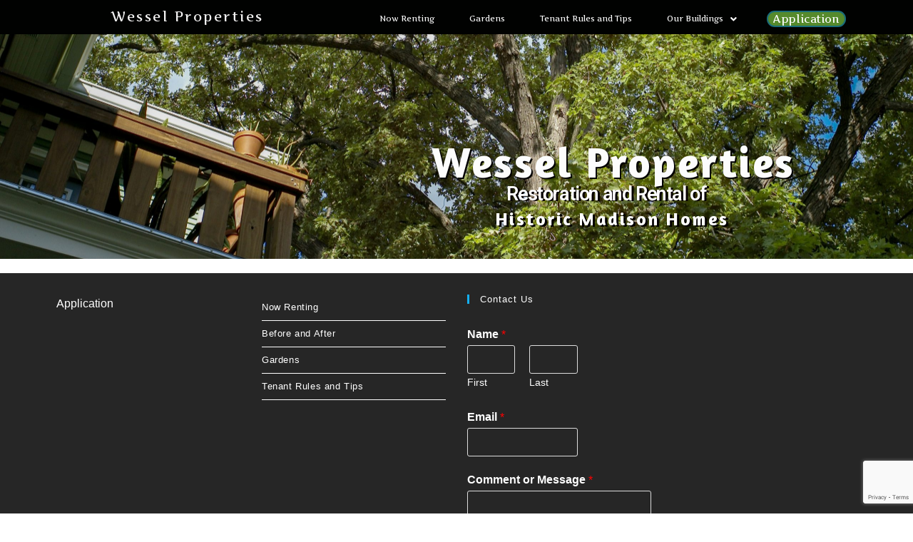

--- FILE ---
content_type: text/html; charset=utf-8
request_url: https://www.google.com/recaptcha/api2/anchor?ar=1&k=6LcX18kfAAAAAOF1ZcECmeKdloylZaDcPLhsM-Tv&co=aHR0cDovL2Vhc3Rnb3JoYW0uY29tOjgw&hl=en&v=TkacYOdEJbdB_JjX802TMer9&size=invisible&anchor-ms=20000&execute-ms=15000&cb=mdmweegnftuq
body_size: 44918
content:
<!DOCTYPE HTML><html dir="ltr" lang="en"><head><meta http-equiv="Content-Type" content="text/html; charset=UTF-8">
<meta http-equiv="X-UA-Compatible" content="IE=edge">
<title>reCAPTCHA</title>
<style type="text/css">
/* cyrillic-ext */
@font-face {
  font-family: 'Roboto';
  font-style: normal;
  font-weight: 400;
  src: url(//fonts.gstatic.com/s/roboto/v18/KFOmCnqEu92Fr1Mu72xKKTU1Kvnz.woff2) format('woff2');
  unicode-range: U+0460-052F, U+1C80-1C8A, U+20B4, U+2DE0-2DFF, U+A640-A69F, U+FE2E-FE2F;
}
/* cyrillic */
@font-face {
  font-family: 'Roboto';
  font-style: normal;
  font-weight: 400;
  src: url(//fonts.gstatic.com/s/roboto/v18/KFOmCnqEu92Fr1Mu5mxKKTU1Kvnz.woff2) format('woff2');
  unicode-range: U+0301, U+0400-045F, U+0490-0491, U+04B0-04B1, U+2116;
}
/* greek-ext */
@font-face {
  font-family: 'Roboto';
  font-style: normal;
  font-weight: 400;
  src: url(//fonts.gstatic.com/s/roboto/v18/KFOmCnqEu92Fr1Mu7mxKKTU1Kvnz.woff2) format('woff2');
  unicode-range: U+1F00-1FFF;
}
/* greek */
@font-face {
  font-family: 'Roboto';
  font-style: normal;
  font-weight: 400;
  src: url(//fonts.gstatic.com/s/roboto/v18/KFOmCnqEu92Fr1Mu4WxKKTU1Kvnz.woff2) format('woff2');
  unicode-range: U+0370-0377, U+037A-037F, U+0384-038A, U+038C, U+038E-03A1, U+03A3-03FF;
}
/* vietnamese */
@font-face {
  font-family: 'Roboto';
  font-style: normal;
  font-weight: 400;
  src: url(//fonts.gstatic.com/s/roboto/v18/KFOmCnqEu92Fr1Mu7WxKKTU1Kvnz.woff2) format('woff2');
  unicode-range: U+0102-0103, U+0110-0111, U+0128-0129, U+0168-0169, U+01A0-01A1, U+01AF-01B0, U+0300-0301, U+0303-0304, U+0308-0309, U+0323, U+0329, U+1EA0-1EF9, U+20AB;
}
/* latin-ext */
@font-face {
  font-family: 'Roboto';
  font-style: normal;
  font-weight: 400;
  src: url(//fonts.gstatic.com/s/roboto/v18/KFOmCnqEu92Fr1Mu7GxKKTU1Kvnz.woff2) format('woff2');
  unicode-range: U+0100-02BA, U+02BD-02C5, U+02C7-02CC, U+02CE-02D7, U+02DD-02FF, U+0304, U+0308, U+0329, U+1D00-1DBF, U+1E00-1E9F, U+1EF2-1EFF, U+2020, U+20A0-20AB, U+20AD-20C0, U+2113, U+2C60-2C7F, U+A720-A7FF;
}
/* latin */
@font-face {
  font-family: 'Roboto';
  font-style: normal;
  font-weight: 400;
  src: url(//fonts.gstatic.com/s/roboto/v18/KFOmCnqEu92Fr1Mu4mxKKTU1Kg.woff2) format('woff2');
  unicode-range: U+0000-00FF, U+0131, U+0152-0153, U+02BB-02BC, U+02C6, U+02DA, U+02DC, U+0304, U+0308, U+0329, U+2000-206F, U+20AC, U+2122, U+2191, U+2193, U+2212, U+2215, U+FEFF, U+FFFD;
}
/* cyrillic-ext */
@font-face {
  font-family: 'Roboto';
  font-style: normal;
  font-weight: 500;
  src: url(//fonts.gstatic.com/s/roboto/v18/KFOlCnqEu92Fr1MmEU9fCRc4AMP6lbBP.woff2) format('woff2');
  unicode-range: U+0460-052F, U+1C80-1C8A, U+20B4, U+2DE0-2DFF, U+A640-A69F, U+FE2E-FE2F;
}
/* cyrillic */
@font-face {
  font-family: 'Roboto';
  font-style: normal;
  font-weight: 500;
  src: url(//fonts.gstatic.com/s/roboto/v18/KFOlCnqEu92Fr1MmEU9fABc4AMP6lbBP.woff2) format('woff2');
  unicode-range: U+0301, U+0400-045F, U+0490-0491, U+04B0-04B1, U+2116;
}
/* greek-ext */
@font-face {
  font-family: 'Roboto';
  font-style: normal;
  font-weight: 500;
  src: url(//fonts.gstatic.com/s/roboto/v18/KFOlCnqEu92Fr1MmEU9fCBc4AMP6lbBP.woff2) format('woff2');
  unicode-range: U+1F00-1FFF;
}
/* greek */
@font-face {
  font-family: 'Roboto';
  font-style: normal;
  font-weight: 500;
  src: url(//fonts.gstatic.com/s/roboto/v18/KFOlCnqEu92Fr1MmEU9fBxc4AMP6lbBP.woff2) format('woff2');
  unicode-range: U+0370-0377, U+037A-037F, U+0384-038A, U+038C, U+038E-03A1, U+03A3-03FF;
}
/* vietnamese */
@font-face {
  font-family: 'Roboto';
  font-style: normal;
  font-weight: 500;
  src: url(//fonts.gstatic.com/s/roboto/v18/KFOlCnqEu92Fr1MmEU9fCxc4AMP6lbBP.woff2) format('woff2');
  unicode-range: U+0102-0103, U+0110-0111, U+0128-0129, U+0168-0169, U+01A0-01A1, U+01AF-01B0, U+0300-0301, U+0303-0304, U+0308-0309, U+0323, U+0329, U+1EA0-1EF9, U+20AB;
}
/* latin-ext */
@font-face {
  font-family: 'Roboto';
  font-style: normal;
  font-weight: 500;
  src: url(//fonts.gstatic.com/s/roboto/v18/KFOlCnqEu92Fr1MmEU9fChc4AMP6lbBP.woff2) format('woff2');
  unicode-range: U+0100-02BA, U+02BD-02C5, U+02C7-02CC, U+02CE-02D7, U+02DD-02FF, U+0304, U+0308, U+0329, U+1D00-1DBF, U+1E00-1E9F, U+1EF2-1EFF, U+2020, U+20A0-20AB, U+20AD-20C0, U+2113, U+2C60-2C7F, U+A720-A7FF;
}
/* latin */
@font-face {
  font-family: 'Roboto';
  font-style: normal;
  font-weight: 500;
  src: url(//fonts.gstatic.com/s/roboto/v18/KFOlCnqEu92Fr1MmEU9fBBc4AMP6lQ.woff2) format('woff2');
  unicode-range: U+0000-00FF, U+0131, U+0152-0153, U+02BB-02BC, U+02C6, U+02DA, U+02DC, U+0304, U+0308, U+0329, U+2000-206F, U+20AC, U+2122, U+2191, U+2193, U+2212, U+2215, U+FEFF, U+FFFD;
}
/* cyrillic-ext */
@font-face {
  font-family: 'Roboto';
  font-style: normal;
  font-weight: 900;
  src: url(//fonts.gstatic.com/s/roboto/v18/KFOlCnqEu92Fr1MmYUtfCRc4AMP6lbBP.woff2) format('woff2');
  unicode-range: U+0460-052F, U+1C80-1C8A, U+20B4, U+2DE0-2DFF, U+A640-A69F, U+FE2E-FE2F;
}
/* cyrillic */
@font-face {
  font-family: 'Roboto';
  font-style: normal;
  font-weight: 900;
  src: url(//fonts.gstatic.com/s/roboto/v18/KFOlCnqEu92Fr1MmYUtfABc4AMP6lbBP.woff2) format('woff2');
  unicode-range: U+0301, U+0400-045F, U+0490-0491, U+04B0-04B1, U+2116;
}
/* greek-ext */
@font-face {
  font-family: 'Roboto';
  font-style: normal;
  font-weight: 900;
  src: url(//fonts.gstatic.com/s/roboto/v18/KFOlCnqEu92Fr1MmYUtfCBc4AMP6lbBP.woff2) format('woff2');
  unicode-range: U+1F00-1FFF;
}
/* greek */
@font-face {
  font-family: 'Roboto';
  font-style: normal;
  font-weight: 900;
  src: url(//fonts.gstatic.com/s/roboto/v18/KFOlCnqEu92Fr1MmYUtfBxc4AMP6lbBP.woff2) format('woff2');
  unicode-range: U+0370-0377, U+037A-037F, U+0384-038A, U+038C, U+038E-03A1, U+03A3-03FF;
}
/* vietnamese */
@font-face {
  font-family: 'Roboto';
  font-style: normal;
  font-weight: 900;
  src: url(//fonts.gstatic.com/s/roboto/v18/KFOlCnqEu92Fr1MmYUtfCxc4AMP6lbBP.woff2) format('woff2');
  unicode-range: U+0102-0103, U+0110-0111, U+0128-0129, U+0168-0169, U+01A0-01A1, U+01AF-01B0, U+0300-0301, U+0303-0304, U+0308-0309, U+0323, U+0329, U+1EA0-1EF9, U+20AB;
}
/* latin-ext */
@font-face {
  font-family: 'Roboto';
  font-style: normal;
  font-weight: 900;
  src: url(//fonts.gstatic.com/s/roboto/v18/KFOlCnqEu92Fr1MmYUtfChc4AMP6lbBP.woff2) format('woff2');
  unicode-range: U+0100-02BA, U+02BD-02C5, U+02C7-02CC, U+02CE-02D7, U+02DD-02FF, U+0304, U+0308, U+0329, U+1D00-1DBF, U+1E00-1E9F, U+1EF2-1EFF, U+2020, U+20A0-20AB, U+20AD-20C0, U+2113, U+2C60-2C7F, U+A720-A7FF;
}
/* latin */
@font-face {
  font-family: 'Roboto';
  font-style: normal;
  font-weight: 900;
  src: url(//fonts.gstatic.com/s/roboto/v18/KFOlCnqEu92Fr1MmYUtfBBc4AMP6lQ.woff2) format('woff2');
  unicode-range: U+0000-00FF, U+0131, U+0152-0153, U+02BB-02BC, U+02C6, U+02DA, U+02DC, U+0304, U+0308, U+0329, U+2000-206F, U+20AC, U+2122, U+2191, U+2193, U+2212, U+2215, U+FEFF, U+FFFD;
}

</style>
<link rel="stylesheet" type="text/css" href="https://www.gstatic.com/recaptcha/releases/TkacYOdEJbdB_JjX802TMer9/styles__ltr.css">
<script nonce="TYE64wivptk9DIqvTeqBtA" type="text/javascript">window['__recaptcha_api'] = 'https://www.google.com/recaptcha/api2/';</script>
<script type="text/javascript" src="https://www.gstatic.com/recaptcha/releases/TkacYOdEJbdB_JjX802TMer9/recaptcha__en.js" nonce="TYE64wivptk9DIqvTeqBtA">
      
    </script></head>
<body><div id="rc-anchor-alert" class="rc-anchor-alert"></div>
<input type="hidden" id="recaptcha-token" value="[base64]">
<script type="text/javascript" nonce="TYE64wivptk9DIqvTeqBtA">
      recaptcha.anchor.Main.init("[\x22ainput\x22,[\x22bgdata\x22,\x22\x22,\[base64]/[base64]/[base64]/[base64]/[base64]/[base64]/YVtXKytdPVU6KFU8MjA0OD9hW1crK109VT4+NnwxOTI6KChVJjY0NTEyKT09NTUyOTYmJmIrMTxSLmxlbmd0aCYmKFIuY2hhckNvZGVBdChiKzEpJjY0NTEyKT09NTYzMjA/[base64]/[base64]/Ui5EW1ddLmNvbmNhdChiKTpSLkRbV109U3UoYixSKTtlbHNle2lmKFIuRmUmJlchPTIxMilyZXR1cm47Vz09NjZ8fFc9PTI0Nnx8Vz09MzQ5fHxXPT0zNzJ8fFc9PTQ0MHx8Vz09MTE5fHxXPT0yMjZ8fFc9PTUxMXx8Vz09MzkzfHxXPT0yNTE/[base64]/[base64]/[base64]/[base64]/[base64]\x22,\[base64]\x22,\x22wrXCt8KLfsOzccOUw5zCoMKTHsOFB8Kuw7YewpMEwp7CiMKPw7Qhwp5Ew6TDhcKTIsKBWcKRYCbDlMKdw4oFFFXCj8OkAH3DrQLDtWLCrUgRfz3CgxTDjVdDOkZ8ScOcZMO2w5xoN03CjxtMNsK8bjZ8wqUHw6bDhcKcMsKwworCvMKfw7NCw4xaNcKRE3/DvcO5T8Onw5TDpQfClcO1wrYsGsO/LDTCksOhH0xgHcOSw47CmQzDocOgBE4owrPDumbCi8OWwrzDq8OFfxbDh8KNwpTCvHvCg0wcw6rDucKpwroyw5wuwqzCrsKpwqjDrVfDpsKTwpnDn1BBwqhpw4wRw5nDusKlQMKBw58RMsOMX8KWQg/CjMKuwroTw7fCgS3CmDofSAzCnhQhwoLDgDU7dyfCpBTCp8ODTMKBwo8aWxzDh8KnPFI5w6DCnsO0w4TCtMK3bsOwwpFxNlvCucObRGMyw4jCrl7ChcKYw7LDvWzDq0XCg8KhR11yO8Kfw4YeBm3Do8K6wr4dCmDCvsKCUsKQDj0yDsK/[base64]/wphJVAh2UF1VwoMlw7TDgMK+K8KIwqLDkE/CrcO2NMOew69jw5ENw6sobEx9TBvDsAZ8YsKkwo54djzDtsOHYk9lw7NhQcOCEsO0Zwo0w7MxFMOcw5bClsK6XQ/Cg8OlIGwzw6kQQy1uXMK+wqLChnBjPMOsw6bCrMKVwpvDkhXChcOGw4/DlMOdWcOWwoXDvsO4HsKewrvDoMOXw4ASZcOFwqwZw6fCpCxIwpUCw5scwq0/[base64]/DvMOHwoFzDMORK8O0L8Old8KjwoU1w7QtAcOqw5Qbwo/Dv3wMLsO7ZsO4F8KSDAPCoMKCJwHCu8KJwqrCsVTCn3MwU8OTwoTChSwjchx/wqnCj8OMwo4Vw6ECwr3ClT4ow5/[base64]/CiMK8w4pwwqrDrBlvXmEaZXlYw4ILw5/CsijDhC/Dn3ZKw4l5JnYCECPDmMKwJcOqw4gVJz54XwjDk8O9S2pcQHIyecONeMKgFQBCRjTCqsONe8KyMVxIWiZ9cg8iwpTDuz9PPcK3w77CoxLCmjB6w6ovwpY+AmITw6DCp3LCqlzDtMO/woxfwpogSsOvw4EdwqHCk8KGEmzDtcOyYcKMMcKaw4DDhsKzw6vCngDDtG49OS/CuRdkKUzCkcOFw7khwr7DhMK5wr7Dry0pwq0TK1DDgBkbwrXDnSLDhR11wpDDuVjDiRzCicOiwrlBOsOqA8Ktw6LCqcK5W14ow6TDusOJLjs4VMOWYBPDsSYhw5nDn2Bkf8OdwqJaOQ/Dg1Jqw6DDi8OAwr85wpxywrbDs8OSwqhgGEvCtkBWwq01w6jCpcOjQMKBw5DCicKdISpdw7p9IsKuCD/DvGoqbXfCqsKOf3vDncKUw5DDtxlwwpLCusOlwpM4w5DCssO8woTCr8KlJMOpWVpaF8O3wqQGGEHCtsK/wobCk2LDp8OLw63Cj8KHVEV3ZhLChh/ClsKaQQvDhjjDuRPDt8OBw69fwohpw4fCt8K0wpzCsMKwfWPDk8Kjw7dbJCwWwoRiEMKqNMOPDMKYwo92wp/Dr8Oaw5pxScK7wqvDmQY6wo/Dr8KOB8KvwqY2K8OeU8KIXMOtUcOZwpnCqVPDqMK4asKeWBXCrAbDpFM2wq0jw5HCrG3CnmnClcKRdsKoXBrDpMO8PMOKUsOWPg3CkMO3wprDt3hRR8ORKsKsw6TDhmLCiMKiwp/[base64]/CphXCnyPDicKvIG4WwqZPwpvCl1TDsTstw6ZjAQIYUcKyBMO7w5DClMOFc3fDgcKeRcOxwqIKVcK1w7ICw6nDszInfcKLUyNnQ8OdwqNrw7fCgA/CrH4GAUHDvMOjwrYVwoXCqXrChcKGwqt6w5h6GjPCsihmwqHCvsKnO8KIw5pDw6N9Q8KoV14kw67CnSjDgMO1w68Db2gAU27CvHLClC0KwrPDh0HCrsOyRH/CrcKOTSDCrcKuFkZnw5vDv8OzwoPDq8O9ZHEiV8Khw6hQLhNSwqQ+KsK5XsKSw4JIVsKDLicnesOkYcKQwobCjcKCwpxzccKMCkrDksOdJ0XCnMK6wpXDsVTCosOOcl1dRcO/wqTDjHUQw7LCjcOAS8OCw5NcGMOzam7CoMOzwoPCjg/CozAWwrQgZ31wwoLCgCh8w69mw5bCiMKBwrTDlcOSEWg4wq9JwpxSAcK9QGLCgS/CqgVCwrXClsKBG8K0QGdSwrFpwoTCvzM1WQAkDTlIwobCo8KIIMOIwozCrcKFNAF+BQlrLnjDkwPDisOvTVfCs8K6NMKwb8K6w6Uiwr5Jwr/Dv1w+EcOHwp90ZsOww5HCtcOqPMOXWj7CsMKqDwjCuMK/[base64]/ClHjDhg7CuktKwpdjwpUYLcOkwp3DgUNQEnJnw4koGS1jw4vCmV1Lw5c6w71VwqRvHsOiPi8Tw5HCrR7DnMOXwrTCpcOowqBCJTbCglolw7PCkcKrwpZrwqYBwobDoEfDnFTCj8OYfMKjwpE1VkUrIsOhOMKLMQA0XG1CJMOVS8OBD8OKw7EIID1cwr/CrsOrX8OeJcOYwrPCkcOgw6bCvGvCjCojLsKnbcKpNsKiDsOnNsOYw70ewrMKwpPDjMOuOi5iVMO6wonCkFjCuHlRBsKgPGENEG3DuGECQ3PDmjjDpMOVw5fCh2xxworCp2EWQVVbecOywpgtw7lUw7gCe2nCsnsMwp1GOR3Cpw/DkRjDqcOvwobCpC9uCcOJwo7Dl8OkDXU5aHZgwqAXfsOWwqLCggN9wpdLQhQaw4t/w4PChxoNYih0w7dOacOSXsKHwoLDoMK6w7l+wr/CuQ7Dt8OKwoYZI8KTwqt6w6EAZlNIw48LbsKyED/DtsO6DMOxfcKpf8OFBcOobjLDucOhMsO6w4QgGzMVwpbCvmPDky3Dp8OoOD3DqU8jwrlFGsKcwrwXw5NqTcKoK8OlJQgBJlAywpkwwp/DnQXDgUISw4jCmcOQTiw2SsOdwofCjFs5w4cXZsOvw4jCmMKIwr/Cv2zCpUZve2wjX8KSIsK8TcOAasK4wopsw6QIw5UIbMKfwpNRJMOdfW1OfsOawpovwqvCkA01WBBIw5VrwprCqi9cwoTDv8OAaj4iG8KKM37ChDjCk8KFc8O4DVfCt3fCgMOMB8OswqJHwpjCg8KTK07CgsO/[base64]/Chyt3wqZMwp4QecKowotswqbDp8Kjwok+RA7CkVbCrMO8Q0jDr8OOHEjCgcOdwqkCZU59MxlWw74SesKRDWZFCXMaNMOgccK1w7FCTgbDji46w587wrRxw7fCiEnCncO0UX0QKMK6M3V/NVTDngRjN8Kww6Arf8KQSlTCrxs9KSnDr8OCw4zDp8Kew5PCjnHDrMKsFljCgMOQw73DtcKkw7RvNHMHw4VsJ8K4wrNtw7YINMKECArDvMO7w77Dp8OTw4/DuE95w44OFMOIw5bDjQ/[base64]/CpsKEC1l0w6jDjTgEVybCqMOqw6IPwpp0DgZfJcOQwpDDtD/DhMKGRsORQMK+K8OoZTTCjMOvw7bDuQAKw4DDjMKFwpLDiDJ9wozDlsO8wqIVwpVWw7jDvVw6IkXClsOrQcOVw6tVw6bDgA7Cp2wQw6F4w6DCgxXDuQJ/IcOmJXDDq8KMJyrDvRoSEsKFwrXDocKyW8KMAGY9w6ZbZsO5w6XCh8KmwqXCpsKzUg42wrvCgjMsKsKSw4nCkD4/Cw3Do8KSwoAPw73DrnJRK8KdwpfCjD3DjW1Awp3DncOhw5bCrMOrw6F4J8O5e3wfYMOcY35iGDl3w6fDhSt5wq5jwoljwpPDhCBrwoTCv3Qcw4B1wqlTcw7DocKtwr1Nw4FwPEJGw5RYwqjCscKXMVltLjXCkkfCkcK/w6XDjyc8wpkcw4HDvGrDlcKMw6rDhE5uw6cjw6Mrc8O4wpjDqRvDsl8vZ3l7wp/CixLDpwDCuyN2wovClwTCuWcKwqoqw4/DjkPCm8KwcsOQwo3Dl8OJwrEJDDwqwq4yPMKbwozCjFfCqsKyw7MewpHCkMKUw67Duix+wpfClX9DMcKKFTh8wpXDscOPw5PDqDZbR8OCK8KJw4NbDsKdMGsbwpgtfsKFw7hew545w5PCmEYXw5/DtMKKw7TDgsOABl0GIsOPGE7DmzDDuDl6wqvDocKmwpHDvDLDqMKYJkfDpsKEwr/CuMOWMAjClnHDgE4Xwo/[base64]/DsjNswpjDihN4w47DgcOXw4F1w7LCsXbCr23CssKlYcOVNMKVw5YiwrJpwonClsO+IXBwdiHCqcKEw5BQw7HCsx4Vw51gL8KVwoDDm8OVLcKrwrfClcKqw5ISw5Bya3pJwrQ2HSXColTDv8OdGFDCtVDDsT8QPMO/[base64]/[base64]/DlsO3w6zComPDt8OvKBkkwpMPDhE9w6N2e03CvBnCsSQ/wp5QwqgSw4ZtwphFwoLDtVRdKsOewrPDqDl8w7bDkGvDl8OOZ8KUw7/[base64]/CpBTCj8O8SMKPw7YzwrXCtSA4CCoXA8KUDDACFsKAJsK4VgLCg03DisKuIyNtwogIw4B6wrjDhMORT0sPAcKuw4nChDjDmjfCjsKrwrrCpU9zeHUqwplUw5TCvFzDrh3CtBZgwr3CoGzDlxLCmC/Dh8K9w4lhw4tDF3TDqMKowowFw4oqF8KPw4DCucOpwp7ClgN2wr/CrMKADsOdw6bDkcO7w7xZw5LDhMKXwqIQw7bChcO5w7Evw53DqGNOwojCrsKrwrdiwocGwqgAacOJJkzDsirCsMKMwpYFw5DCtMKsUGvCgsKQwo/[base64]/DpxdsMA9hwpLDkTnDjMOUNTzCsgByw6XCuyDCjywxw5Zbw4PCgcO6wpYzwrzCgC/[base64]/Ij9WXMKMw4DDpBXCsG1Ew7fDn8KQRsOOw57CggHCiMK8dcOeMWBOTcKFDBJOw7Jowogtw4ovw4h/w6EXOcKlw6Jmw4bDnMOTwr0GwqLDuWk2fcKWWcO0DcONw6rDtF0sYMKQHcKBR2rCjnHDpH3DolxvNUvCvzNkw7fDnQDCj1A4BcKawpzDjcOLw7PCjjdJO8KJPhgew5JEw4vChC/Cj8Kww50Iw5/DisOYVcO/CsKkbcK0TsOmwosLYsOaH2kwccKlw6rCo8OdwqDCn8KYw4HCrsOHAFtIMlTCl8OTBm1vWhA/Cz9cw4jDs8OVHA/[base64]/ChhDDscOdw7hWEsK4wr1WacKVE8OVL8O3w6TClsKQw6lqwqpGw7jDhG0xw5N/wq/DgzRea8OsYMKDw5jDk8OeBD03wrHDpRdMfk5CPC3Dk8Kue8K5RAwdWsOPfsKKwrPDs8O3w6PDsMKRP0DCq8OKVcOvw4XDksOOVkLDk2grw5PDrsKrWirCucOEwoXDmW/[base64]/CvMOkdFfCrsOrcEDDtSfDszYiwpLDgkDDrlbDl8KtDF/CqsKzw4cuWsKaDAATNw7Dln87wqVBIB/[base64]/w7DDoCksw6nCkwPCs8OBw7kWWyQRP8KgDGnDt8OrwogZICrCnnMjw6DClMO+QsOdDXfDglAxw5EgwqQYKMO9CcOcw4vCqMOrwqohBn96LVbDlCDCvDzDgcO4woY8SsOlw5vDqE03YEvDgFDCm8KAw5HDkmlFwrbCs8OyBcO0I20dw6zCrkMPwqttSsKdwrXCoG/Cl8KWwrZpJcO2w4rCtT/DgR3DpsKfGCR4w4IiNXR2GMKfwqwzGi7CgcOVwo87w47DgsKnNQ0FwpNhwpjCpcKQWyRhXMKPE3R/[base64]/DoDclwovDpcKRw4XCkhVMZ8KPwosWwoM3HcKcJ13Ci8KoJsOiBwXDjsKuwpkKwr8fLcKBwrXCiBwxw7jDrMOAKzjChwI/[base64]/w5bDlTtdKsKWcUAoWsKPwqxLY27DksKxwqF0bTBLw6toRMORwq5kVsO6woHDkEQta3NBw40nwo8WSm85UMKDZcK2Pk3CmMOSw57DsE4OW8OYTwM0w4rDjMKhCsO8fsKuwoUtwpzDrwxDw7QTUAjDgEMmw5QyOGXCqcKgTzN7fgLDsMO7VHrCgyHDgR17QDwOwq/Dp0DDmGJMwrTDkycrwrUsw6Q3IsOMw5t4D3XDpsKZwrxbAQIRbMO3w6PDlFQIMmbDlxDCtMOzwrp0w73CugjDpsOKfcORw7bCtMOfw5Niw5xQw4HDisOnwplowrgxwq7CtcOCJMOEdMKtTlMcKcOjw5fChsOQKMKDw4zCjV3Do8K6Qh/DusOpCj12wrB9ZcKpGsOQJMOMJ8KUwqbDlTtNwrE6w7g4woMGw6/ClMKkwq7DlHjDtnrDpWVSesO/[base64]/[base64]/DgSrChcOGwr7DoznDpsKwG8KDw7XClQHDp8O4wrfDg2nCkS9AwpAVwoU2PU3CmcOjw4nCp8OPVMOTRA/Dj8O9TwEZw7IqezPDoCHCnmYdCsOUTGLDqXrCn8OXwpHChMK3VmwnwqrDgcO/wrIfw4Ygw4fDkxfCvMKBw4RMw6NYw4JHwrBLOMKIN0vDmcO9wqrDiMO3O8KfwqDDhGwNUMObWWvDh11NQ8KbBMOAw6Vycll5wq01wq/Cv8OqHX/Dn8K6FMO/BsKCw7jCvi81d8KUwrVKPl/CqQHCjhvDn8K/w5h/KmHCssKgwp3DvD51ecOAw5HDvcKdYEfCk8OXwqwVNmx3w4M6w7PDm8O2H8OIw57CscKHw5sWw55uwpcqwpvDpMKHS8OUbHnCs8KOAFUFEWnCvDtPa3rCocKITsKqwrkRw5oow4lvw6vDssK2woFlw7LChcKrw7B6w7PDnsORwp0/FMOMK8O/W8OsEmRYUxvChsOBBsKWw67DqsKaw4XCrkk0wqzCqUxJMRvCnTPDn0zClMObVDbCqsKUFik9w7vCkcOowrtkT8K1w4Evw4AZwoY3GQVJbMKvwoZywq7CnHXDicK/LynCohjDvcKTw4NLTm5EIAPCm8OdAsK8RcKeWsOCw7w/[base64]/[base64]/CmHQiwpDDjcOKw5DDli7DggMFDiBPecKvwrQaH8OEw7pEwp1RFcKawp/[base64]/CucOBw5LDn09zecKVw5/Dp2NVwodcXQ0mwqsMHUXCgFYIw7IBDFNiwoPChEMOwrZCTMOvdhnDkGLCn8OTw6bDu8KPasKAwpY/wqfCpMKwwrd6CcKswrDCncKcPsKxfgXDoMOjKTrDtAxMCsKLwqTCu8ODaMKBdsKFwqHCg1jCvQ/[base64]/Ctw7CsMK6wpvCo8K4VsKSRj7Dk3pCw5ZuN8OWw4sKw4YjI8ODASLDk8KQX8Kmw6DDuMKGeUEEJsKkwq3Dpk9MwpHChW/Cn8OtGsO2TArCgDnDozjChsOOA1DDiD4XwqB8UER1KcO0w4l8H8KCw57CvHDCg2LCrsKjw5TDi2hWw7fDuV9KP8O1w6/[base64]/DjsORwqNqQ8OEQsOEwrDDnsKeVDIKwprCq3vDpsOcCsOIwoPChhTCkTsob8OzOH9iB8KUwqJsw4Agw5HCu8OgA3Vhw4LDnXTDv8KhNGJ3w6DCvifClMOgwpzDr3rCoSEnAmPDrwYSXcKbwo/[base64]/[base64]/DmDgsw63DiMKDUGfCpHdcZ2HDuCMvw614AsOmBRnCqx/DvcKyeWU0TUnCpBpKw7Y/[base64]/CoDvDg8K8w5bDuwIBMMKyw4/DisKzXMO6woMbwpHDn8OJw63DhsO4wojDrMOmFh0nYRJew7VzCsK5LMKMeRRDQh1/w53DhcO8wpJRwpPDtB8jwpoSwqPCkSHCqgF5woPDpSnCncKEdChfYTDCvsKzbsObwoQiasKCwpPCuxHCtcOzAsOrMhTDoCoawrfClC/DjjgDScK2wpfDtg/CksOyP8KiVnwAecOCw6YqCgDCrAjCjGpFFMOBL8OkwrvCpAzCp8OGZBfDti/[base64]/bHPDhsKCCBFpw7vCvSPCjMKlwpYhSjDDisOYaWXCl8ORAXM/X8KcXcOew5Zqa1LDisO8w5DDnQbDvsOtfMKkN8KjY8O6THQ7AMKqw7fDuUV0w54PW3bCrjHDqQbDu8OED1RBw5vDqcO/w63CuMOIwqFlwpcpw40pw4JDwpgBwr/Ds8KDw4pewrh6MDbCjcKHw6I9wqVJwqZdI8K1SMKMw6bCpMKSw7UCNArDtMOgw7zDumHDicKswr3CqMOvwpZ/dsKVY8O3dMObYsOwwrUjPsKPKQFewofDjBscwppCw5vDhiPDpMOndsO4OjfDgMKvw5vCkgl2w6ZiKkM8wpM4AcK2OMOMwoFzAyglwohNNxrCul5idsKHDxEpacKSw43CsTRAXcKgfMKrZ8OICj/Dg3vDmMOiwoLCq8KowoXCo8OxVcKvwpAbCsKFw70/wqXCqx8QwpZGw73DkjDDjnsqMcOmIcOmczlPwqMEXsKGMsO7XQB0LlLCvgHDlGjClgzDscOEUsOWwonCoDJtw5IsQ8KXBxLCoMOLw78EZEoww6MXw5lxbcO6wpdIFW7DlmcAwqlHwpEQSks2w6HDs8OsVy/[base64]/DucOPwrgOwrjDlMKRwpTCr8K+aTUrwrLCtHTDlHU+wo/CqcKYwrAxAMKFw6tiPMKcwos/KcKjwpTDtcKrMsOYFsKvw4XCqV3DpsOZw5Z1acOfGMKaUMOnw7XCjcO9FsOAbSXCpBwMw79Dw57Du8O/J8OEOcOjJMOyPW0aeSHCthbCqcKwKxUZw4MBw5rDo01YKS7DqgcyXsO/NMOnw7HDj8OBwrXChAXCl2jDumBxw5rCjnjDtcKuw53DnB/[base64]/Dr8OOwq/Dohxdw4UaITJdHFZ8wpI/[base64]/[base64]/Cm8Oyw5hXwozCknnDrmfDnggZSnoFLsKbUMOGQ8O2w7UDwrZZJhDCrW43w7VqGlrDocOBwrtFbsKywpYZZmdHwpJJw4MnTsOuPS/DpHMuUMKNGyg1SMKjwpA4w5nDmcOAdzbDgSTDvRnCvsOBEz7CnMO8w4vDknjCpsODw4LDthl4w4fCgsOkGSRlwrAUw5kaJTPDn11zEcOjwr1+wrvDrBBNwq98ZMOpbMKJwqfCg8K1wqfCvjEMwo1QwoPCpMOzwpnDv0LDtcOjCsKFwoLCpjBiPUkbNi/CmcKwwpxrw4Z6wp4fL8KlDMOswovCoinCkh1fw65qPVnDi8Kyw7JMVkxaI8KrwrFLcsORTBJ6w4AUw54iJyfDmcO/[base64]/DmMO3R2xMMsKmwrnCg8O3w4TDnMOlwq7DvsOYw57Col53MMOpwpcxcxs2w6fDqCrCvsOCw7HDnsK4SsOWwoDDqcKiwo/CvytIwqQrW8O/wqlmwqxhw4TDmMOkC23CqXTChgx0wr8NN8OhwqXDuMKyX8Oaw47CnMK4w5NTNgnDpcKmwonCmMOtYlfDjGt9woTDggsnw7PCrkHCv0VzZEFbfMOqPx1OX0rDrUzCmsOUwonCjcOyJUHCj0/ClB8SXDbCqsOww71aw411wrJswqBYRTTCrWbDssOwV8ONJ8KZdhQlw4TCgkk1wpnCsVHCoMObfMOGSC/CtcOywrzDuMKNw5I+w6/[base64]/CpB/ChQhlw4XCkMOdVALCv8OIb8Kbw6BeTMOMwp9Aw6JvwpzCtsOZwqUOTFTDksOcJHEfwoXCmg1zJsKSAFjDmWUHP1fDusK5NnjCrcOhw6hpwoPCmMOeNMOTcAzDnsOuHi9AfFlEWcOJMns5w4l/HMO1w7HCiEtCCmzCrh/[base64]/[base64]/[base64]/KjzCpUQ7wpwUw6A4woMewoN/NcOew5vCojQzDMOPXmTCt8KgcHvDu2djZGjDninDhmDDksK5wp9EwohPMhXDkhoYwoLCrsKiw6JxfsOrPhbDmhXCnMOnw41aL8KTw4xOBcO3wqjCtsKGw5vDksKLw5N6w6ogUcORwrAJw6DCiAJIAcKJw5PCliBhworCi8OZPyNswr0mwoDDosK/wo0KG8Ktwqg+woDDrsKUIMKbH8Otw74xHwTCh8OMw5R6BT3Dgy/CjWMTw5jChkoxwqnCv8OBN8ODJCcYwqrDrsKtJHrDgMKgJznDkkvDrALDryArAMO8G8KGQsOcw6hrw5E7w6fDh8KzwonCjivClcOBwqcNw4vDqE/Dhm1QNQ05NwTChMKPwqxfBMOZwqxTwrUvwqBBcsKkw7PCkMK0XRhUfsOGwoR7wovDkRtBPsOjZErCt8OCG8O1VMOZw5J8w65NU8OaOMKJIsOLw5nDq8Oxw4fCm8OaLDfCjMOdwrohw4TDiQ1Xwqduwp/CsxEmwrXCj3tBwq7DmMK/DjoGNsKvw4xuFV7Dh1zCgcKlwoEsw4rCsHPDn8OMw5UJXV4SwrwFw6XCtcKsUsK8wqrDqcKQw6kcw7rCh8OHwpE6CMK4wpwhw5DCkx8rKgcww73DuVQew77Cr8KXLsOHwpBnFsO2KcO/wogXw6PCpcO5wo7Do0PDkz/Dk3fDhRPDg8KYXFTDicKZw4JJawzDtS3CszvDiy/[base64]/KV0bODQDwq/[base64]/Ch3JqwpVDeTzCrCwYOMKswo/Du2/DuCxmM8OZR2XDlgzCqcOwL8OQwpPDmE4vLsK0CMOjwp5TwpHDvljCuigfw7fCpsOZfsONQcOKw4puwp1oL8O2CAh+w5AlLEDDh8K0w4xVH8O0wpbDk2tqF8OBwo/[base64]/CtSzChcOlUMO9eMOLw5HCsMOETMKtwoXDgsOUwo5NfkIKwoPCnMKIw6RSQ8OXecKhwoxGesKvw6Bfw6XCvcONfsOTw6/DnsK+DHrDoTDDu8KPw6DClsKoa051NcOMa8O2wqkqwrowIGsBIDdZwqPCj3rCm8KpRg/DjwnComYacVHDvwUKA8KcQsObM2LCrk7Dg8KlwqUnwrYDGz/CncKyw4kWL3TCuRXDvXR4CcOyw5vDnhxKw7jChMKTC18uw6fCl8O7UA3ClEsFw59yXsKgUMKtw6HDtkbDt8KHwoTCvsK1wpcqacORwp7CqyQ9w4bDksO7fynCgSYoQX/Ct3jDisKfw71Uc2XDjn7DvsKew4Y9w5HCj17CiQNewqbCvCXDhsO8G1p7A03Cl2TDvMOCwqTDsMK4dWXDsijCnsOmSsO7w6rCnBtUw4gTJ8OVcAdtasORw5ckwo/CkWJZbsK6ABVNw6jDsMK7wqXDiMKOwoTChcKMw5I3HsKawrF9w7jChsKQB0wfw5nCmcK4wp/CuMOhXcKFwrNPIw87wpsTwqRBfUkhw440CsKOwqYCVizDpB5ednnCj8Oaw7nDgMO0wp0fMkHCmTLCtzjDuMOwLi3CvDbCucKmw515wqnDjsK6R8KZwqUmAgh5wqvDisKGeihgIcOZdMOwJVPCp8O7wpF+GsOZGCwKw6fCoMOuEcOrw5/[base64]/Dlhoswq7CvcOow5TCkR/[base64]/CqwArwrkzOnfCuQ/CqXPDi8OMYQ4Ow77DkcOaw77DqMKBwrfCiMOqBUzCucKMw4fDlmMKwqfCqCHDksOoWMK0wr3Ck8KzexrDmXjCjcKmJsKnwqTChER2w7/CvcO4w7tYIsKKOWvCs8K7YXFew6zCtgZjacOLwpFYT8Kow5pdwpYww5gRw60+ZMKvw7XDnsKCwrXDncK+D0PDqn7CiU7CmAxAwq/Cv3QUTMKiw6BOfsKJDCciIj51CsOkwrvDocK5w6LDqcK9VMOCNmg/KsKOfXUOwo3Dk8Ocw5/CssOqw7EHw6tKKMOEwrbDoQbDiUUvw7FMw4FcwqXCvk4bN1dlwqxww4LCicOHSmY9cMOTw6MhEEUAwqROw5sPKwk5wpzCvGzDqFAgQsKLaEnCkcO6Mw1jMEHDscOtwqTCiVQ8XsOiw7zCrjFJLmrDpQ/Dk2omwpJJN8Kew4vCjcKWNyEUw6LCviDCkj9MwpItw7bDrGY2TgUHwprCuMKKL8KeLmTCkUjDusK2wobDnT5GScOjaHzDlh3CpMOywqRoQTDCr8KpMxQdCQ3Du8Ocwp5Dw4jDl8O/w4TDqMOwwq/CjnbChEsdCXlXw57Cj8OnBx3DnsOtwpdBwr/DgcOjwqTCn8O0w7rCn8OGwrPDocKhKMOJSsKfwq7DnHF6wrTDhSMgZMKOABs6TsKnw69fw4lMw5XDrcKUb0hSw6wcZMOyw69Fw4TCtTTCmlbCkiQ1woPCvAxHwpwUaBXCjV/CpsONFcOtHAN0V8OMfcOTbhDDswnCg8OUSxTDm8KYwoPDvCJUbsOeZcKwwrItQcKJw7nChDVsw4jClMOwY2HDtyPDpMK+w63DtyjDsGcaTcKKPCjDrVTClMOYwoZYScK8MAI8RMO4wrDCpwnCpMOAAsOawrTCrsKJwoB6V27Dtx/Cowolwr15wqDDhsO9w5DCu8KAwovDoA54asKMVXI3RmDDryQ4wrfDuwvChm3ChMO7wrJ/w4YaEcKfdMOZcsKHw7RpYgvDkcK1w41ORsOwQj/CtMKvwrzDvcOmSk3ClTkFXcO7w6fCnETCmHLCnyDCv8KCNsODw5p2PsKCdQAFK8Okw7TDscK2w4ZoTUzDlcOtw7DCjmvDjB/Dq0o0I8KhFcO9wpfCpMOuwr3DuCHDlMKXQsOgLEnDoMOewqlJQETDsADDsMOXTjB2w5x9w6tPwolsw47CocO+OsKwwrDDtMO7Zk88wqE4wqITQ8OSWkJPwogLwp/Ct8OLIzVYB8KWw6zChMOEwq3DnTEmBsOfVcKAQ14GWHrCtnsYw73CtsO+wrjCnsOCw4PDmMK0wpkUwpHDrTR2wqM+DD1FRcKHw6nDlSzCiiTCjDVHw4TDkcOVE2TCrTl5U3nCt1PCl34EwqFAw6PDhMKHw6nDq0jDhsKmw4/CsMK0w7dtNsOaIcOaFhtSb34iYcKKw4Viwrxtwocqw4Apw7RMw4Mrw6vDmMODAi9Ow4FtYA3DgcK6HMKBw7/CscOhYsObBnrDpyfCtsKrGAvCnsK0w6bCpMOse8OZZ8O2JMKDXBTDrcK5TTQtwrFzIMOXw4wgwrnDt8KtFlJYwr4WHsKnQsKXAiDDg0TDuMK1YcO2UcO/SsKsZ1Npw5YRwqshw4JbXMOrwqzDph7ChcO5w6DDjMKMw5LCqsOfw5vCnMKlwqzDjSlrDShmW8O9wqA+YyvChT7DrXHCm8KHNcO7w5MuWMOyCsK5fcK4VktQN8OuKFlYITrCqHjDmCxHcMK8w7LDmcKtw6AIQC/DlVR+w7PDkUjCpwNbwqTDgcKUCSHDg0rCpcOnGHHDjl3CmMODFcOPfMKew5LCu8KewrQRw53DucOdIjjCu2PCpnvCgBB+w6XDhBU4c3ILAcOAZ8Ksw7vDu8KFHsOiwooZMMOUw6HDkMKXw4LDgsKVwrHClRXDhjzCp09HHlzDjDXCmAjCrcO7NcKMbk09LUzCmsOSbU/Dg8OIw4TDv8OXKy0zworDqw/DosKhw7JFw78ICMK3GMKxb8KSEXbDmF/CnsOCNFxLwq1ywrlawqXDolkfWUcJMcOew4NnbgLCrcKfdsK4NMOVw7Ibw7HCtg/Cu1zCrQfDocKWL8KoWmtpNgledcKzPcOSO8O/FEQcwpLCqEjDgcO0TMKRwpvCkcObwrBuZMKewoPCoQTCk8KXwr7Ci1Mowp4Fw77DvcKaw6DCmjvCiSklwrTCg8Kxw5wbwr7CrzIPwpzCin9BNMONYsOnw4VEw69rwpTCmMKMGhtyw5BNw7/CjT3DgnPDjXDDgCYAw6l+cMK+AmXDpDQWfGImbMKmwrjChjFFw4/DrsOlw7nDlnkFP0cWw7rDtm7Ds3ANIyhkbsKYwqIaWMOmw4bDhQMUEMOvwrHDqcKAS8OUIcOjwplbdcOOLxcucsOhw5PCv8Knwpc9w7NASV/CqwbDnsOTw5vDqcOYcD1dcDkxKVXCnkHCpgnCjxIewoHDlX/CggLDg8OFw5EqwrA4HVkbMMKBw7vDpy8uwrzDvwwbwrjDoFVcwoNTw7puw7cZw6LDusOAJMO/wrZUe1Jyw4PDm0/CnMK/UlR5wqDCki8ULcKpNT8DMi5lCMO/wrDDgMOVfcKLwp/Ds0LDtijDvHVxw7fCoH/DhR3Di8KKXQIkwrbDhT/DljjChcK/TytpJsK2w7dOEBbDkMKmw53ChMKQasOowpAoZl0+SnLCmyLCmMOBT8KQcD/Cj2JNQcK6wpNxw7NuwqXCpMOawoTCgcKFI8O3YBDDv8OHwpjCvB1FwpA0RMKPw55KGsOVaVPDkn7DoC4bL8KwdlrDhsOtwq/CrRvDgT3CucKBVmlbwrLCsTjCo3DCgjxqDsK1QsOoCRvDocOCwo7DusKkWSLCgWkoK8O9EcKbwopewq/Cv8O+bcKswrXCnCzCuDHCqW4TD8KZVDELw5LCmwF4bsO5wrzDlEHDsj5OwoB1wqRiEkXCtFLDjUrDugXDs3TDlDHChsObwqA0w7J/w7bCjVNEwox/wpnCu2TCucKzw7DDhcOJTsOqwqdFIk5xwqnDjsOgwoY/woLCjsOMOjbDuibDlWTCvsKhUcOZw4BKw5x6wrYuwp4rw7NIwqXCosKqLsKnwp/DuMOnFcK0RcO8AsKDCMO3w6vDk3wIwrwrwpwhworDsXrDr2DChSHDrlLDtQzCrCUAQWIOwr/Cow7DrsKMASsXCwPDrsK/[base64]/CmsO+KsKiGcKPw6IXwr4tw6rCrsOew75VwqbDrsKDwrgLwrLCs07DvB8twp4Swq1Uw6jDkAReQcKtw5vDn8OEZGo0bsKMw415w7LCm1VnwrnDvsOAwqbCnsKTwqbCncKuGsKHwrtZwoQBwpJYw6/CgmoOw6TCjy/DnGjDtDR5cMOSwrhjw4UxJMKfwofDqMK0DDvCiBlzaVnDqsKGbcK1wpjCijnCoyZJXsKpw5E+wq1+C3ciwo3DpcONesKadcOswqd/w63CumrDkMKTewXDgwfDt8ONw6NXYB/CgnMfwr0tw4psFgbDtsK1w5A6NSvCrcKlT3LDrF02wrnDhB7Cl0zCoDt5wqbDnzfDqBphIFp3w7rCvCrCgMK1VQ9zTsOpI1zDo8OPw4rDrjrCrcKAXGV/w61Nw51/TDPDoAnDt8ONw4lhw4vDlwjDkjokwqTCgiAeJyIbw5kcwpDCqsK2w4sSw6ZRRMOvdHg7DgxbSnjCtcKsw7EOwq41wrDDtsOYL8KNfcKYXW7CvUXCtcOuWxtiNn5DwqcJJUXCicKUWcOuw7DDhW7Ct8OYwoLDtcKuw4/[base64]/CjsO2w6Y5dcKGGsK1fsKBP8OOwqVPwpHCoxMEwqUfw6/DtD5/wo/[base64]/DjHMcc1vDrcOtdcKHwqdTwoPCrBNfScOxYcKVfmbDnUoeI0nDnH/DmcKjwrMXYsKWWsKDw5s5AsKSecK+w7nCjSDDksO1w7IlP8ObYSxtPcORw5bDpMOpwo/Csk0Kw79mwpPCimUOKm5Jw4rCmAHDtVIWTwsHNCdcw7vDkDhmDgh2acKmw6cRw6zCoMO8eMONwqNsK8K1GsKuc0Jzw63DpwbDtMKhwoHCr3bDpnLDrT4JOAYjY1IEVMK0wp1nwr9aCxY/[base64]/wqB5VAXDpj9Ow6rCsnjCsRF+wrbDqTzDmQUHw4rDnyYiw74/wq3CvxjCnGc6w5bCtDlrPmAuZ1TDq2I8CMOabXPCi8OLacOrwrxbPcKzwoDCjsO9w6bCuA/ChFAKLCMsIHYmw77DvjhFTQfCump5wqnCk8O4wrRPEsO6w4rDr0UhGMKhHirCinjCmEIRwrzCm8KkKBdJw5jClz3ClcO7BsK8w4k/wqobw6ojUMOaHcKlw6fDl8KcCHJBw6vDncOYw5o3KMOXw4/Cr1rCpcObw6UXw7zDmsK7woXCgMKPwpTDtMKkw5Jrw7nDi8OEVU0wYcOpwqPDlsOOw7AWHhkWwrhkZGbCoDLDhsOow5fCsMKTccK2fCzDmntwwpUIwrdFwq/Cl2fDrsKgR23DlwbDosOjwpTCoBTCkU3CqMKyw7wYEAzDqXQIwpgZw6olwoofCMO1MV5nwrvCmsOTw5DDtzrDkR/[base64]/[base64]/Dl8OawozCn1nCuyN4wrZ1D8OLNsOWwq/Cv8KBwrjChQDCssK9esKYJ8OVwqbDjmEZZxlOBsKDaMKsXsKKwrfCpsKOw78+w44zw6XCj1gfwozCgU/DhT/[base64]/[base64]/dwh3aQbDvV8tYMKywonCpkguEHtnfAfClhfDsAYBw7csC0XDoTDCuigGIcOcw7TCj1/DicOAQSpLw4JgcU98w77DicOCw4Ihwrslw7lYwqzDkR4SUHLCp1E9TcKzF8KawqPDrCzCuC/CpD9/[base64]/wq7DgR8gwqFZd0vCqDRlw6LDjsOWZQ3ChcKgZMOQw4LDvBcYOMOjwrzCozFyNsOUw6oXw7RUw6PDsynDthsDC8Oew7kCwrQ7w44QTcO3FxDDtMK7w7w7TsKtaMKiF0HDqcK0cR0Mw4wUw7nCgcOBeQLCncOTQ8OBasKNO8OrWMKRZ8OFwrXCuRNAwr0oLQ\\u003d\\u003d\x22],null,[\x22conf\x22,null,\x226LcX18kfAAAAAOF1ZcECmeKdloylZaDcPLhsM-Tv\x22,0,null,null,null,0,[21,125,63,73,95,87,41,43,42,83,102,105,109,121],[7668936,640],0,null,null,null,null,0,null,0,null,700,1,null,0,\[base64]/tzcYADoGZWF6dTZkEg4Iiv2INxgAOgVNZklJNBoZCAMSFR0U8JfjNw7/vqUGGcSdCRmc4owCGQ\\u003d\\u003d\x22,0,0,null,null,1,null,0,1],\x22http://eastgorham.com:80\x22,null,[3,1,1],null,null,null,1,3600,[\x22https://www.google.com/intl/en/policies/privacy/\x22,\x22https://www.google.com/intl/en/policies/terms/\x22],\x22jzqhTKSg6m3SE2Cim2U0OFuGDeko4ydQzwyLqwn1SFw\\u003d\x22,1,0,null,1,1763830749761,0,0,[97,239,33,3],null,[123,247,229,1],\x22RC-_emATHDwy4KUig\x22,null,null,null,null,null,\x220dAFcWeA7yFNioDy2iLexTK7e3NizFRtxGS1gtBiyw8iXSkwlP69i7E-JjiMnymktZWYoEDLaG5PiH1NEy55YW9k1JNRpvwLNbFA\x22,1763913549933]");
    </script></body></html>

--- FILE ---
content_type: text/css
request_url: http://eastgorham.com/wp-content/uploads/elementor/css/post-819.css?ver=1740189316
body_size: 719
content:
.elementor-819 .elementor-element.elementor-element-770c69a > .elementor-container{min-height:378px;}.elementor-819 .elementor-element.elementor-element-770c69a:not(.elementor-motion-effects-element-type-background), .elementor-819 .elementor-element.elementor-element-770c69a > .elementor-motion-effects-container > .elementor-motion-effects-layer{background-image:url("http://eastgorham.com/wp-content/uploads/2020/12/L1016569-3000w-scaled.jpg");background-position:center center;background-repeat:no-repeat;background-size:cover;}.elementor-819 .elementor-element.elementor-element-770c69a{transition:background 0.3s, border 0.3s, border-radius 0.3s, box-shadow 0.3s;}.elementor-819 .elementor-element.elementor-element-770c69a > .elementor-background-overlay{transition:background 0.3s, border-radius 0.3s, opacity 0.3s;}.elementor-819 .elementor-element.elementor-element-304e936 .elementor-heading-title{color:#FFFFFF;font-family:"Amaranth", Sans-serif;font-size:25px;font-weight:600;text-shadow:3px 2px 0px #030000;}.elementor-819 .elementor-element.elementor-element-304e936{width:initial;max-width:initial;top:125px;}body:not(.rtl) .elementor-819 .elementor-element.elementor-element-304e936{right:258.5px;}body.rtl .elementor-819 .elementor-element.elementor-element-304e936{left:258.5px;}.elementor-819 .elementor-element.elementor-element-e98225d{text-align:right;width:100%;max-width:100%;top:18px;}.elementor-819 .elementor-element.elementor-element-e98225d .elementor-heading-title{color:#FCFCFC;font-family:"Amaranth", Sans-serif;font-size:60px;font-weight:600;text-shadow:2px 2px 0px #020101;}body:not(.rtl) .elementor-819 .elementor-element.elementor-element-e98225d{right:165.5px;}body.rtl .elementor-819 .elementor-element.elementor-element-e98225d{left:165.5px;}.elementor-819 .elementor-element.elementor-element-f95b9a1{text-align:left;width:var( --container-widget-width, 456px );max-width:456px;--container-widget-width:456px;--container-widget-flex-grow:0;top:104px;}.elementor-819 .elementor-element.elementor-element-f95b9a1 .elementor-heading-title{color:#FFFFFF;font-family:"Roboto", Sans-serif;font-size:27px;font-weight:600;line-height:0.3em;letter-spacing:-1.4px;text-shadow:3px 1px 0px #060000;}body:not(.rtl) .elementor-819 .elementor-element.elementor-element-f95b9a1{right:113.7px;}body.rtl .elementor-819 .elementor-element.elementor-element-f95b9a1{left:113.7px;}.elementor-819 .elementor-element.elementor-element-14ef397 .elementor-justified-gallery .caption{text-align:center;}

--- FILE ---
content_type: text/css
request_url: http://eastgorham.com/wp-content/uploads/elementor/css/post-1114.css?ver=1740175998
body_size: 1300
content:
.elementor-1114 .elementor-element.elementor-element-868feac > .elementor-container{max-width:1600px;}.elementor-1114 .elementor-element.elementor-element-868feac:not(.elementor-motion-effects-element-type-background), .elementor-1114 .elementor-element.elementor-element-868feac > .elementor-motion-effects-container > .elementor-motion-effects-layer{background-color:#010201;}.elementor-1114 .elementor-element.elementor-element-868feac{transition:background 0.3s, border 0.3s, border-radius 0.3s, box-shadow 0.3s;margin-top:0px;margin-bottom:-63px;padding:0px 0px 0px 0px;}.elementor-1114 .elementor-element.elementor-element-868feac > .elementor-background-overlay{transition:background 0.3s, border-radius 0.3s, opacity 0.3s;}.elementor-1114 .elementor-element.elementor-element-8aad3c3{text-align:center;}.elementor-1114 .elementor-element.elementor-element-8aad3c3 .elementor-heading-title{color:#F4F3F3;font-family:"Artifika", Sans-serif;font-size:19px;}.elementor-1114 .elementor-element.elementor-element-3cff1fa > .elementor-element-populated{margin:0px 0px 0px 0px;--e-column-margin-right:0px;--e-column-margin-left:0px;}.elementor-1114 .elementor-element.elementor-element-94ec8f5 .hfe-nav-menu__toggle{margin:0 auto;}.elementor-1114 .elementor-element.elementor-element-94ec8f5 .menu-item a.hfe-menu-item{padding-left:7px;padding-right:7px;}.elementor-1114 .elementor-element.elementor-element-94ec8f5 .menu-item a.hfe-sub-menu-item{padding-left:calc( 7px + 20px );padding-right:7px;}.elementor-1114 .elementor-element.elementor-element-94ec8f5 .hfe-nav-menu__layout-vertical .menu-item ul ul a.hfe-sub-menu-item{padding-left:calc( 7px + 40px );padding-right:7px;}.elementor-1114 .elementor-element.elementor-element-94ec8f5 .hfe-nav-menu__layout-vertical .menu-item ul ul ul a.hfe-sub-menu-item{padding-left:calc( 7px + 60px );padding-right:7px;}.elementor-1114 .elementor-element.elementor-element-94ec8f5 .hfe-nav-menu__layout-vertical .menu-item ul ul ul ul a.hfe-sub-menu-item{padding-left:calc( 7px + 80px );padding-right:7px;}.elementor-1114 .elementor-element.elementor-element-94ec8f5 .menu-item a.hfe-menu-item, .elementor-1114 .elementor-element.elementor-element-94ec8f5 .menu-item a.hfe-sub-menu-item{padding-top:9px;padding-bottom:9px;}body:not(.rtl) .elementor-1114 .elementor-element.elementor-element-94ec8f5 .hfe-nav-menu__layout-horizontal .hfe-nav-menu > li.menu-item:not(:last-child){margin-right:35px;}body.rtl .elementor-1114 .elementor-element.elementor-element-94ec8f5 .hfe-nav-menu__layout-horizontal .hfe-nav-menu > li.menu-item:not(:last-child){margin-left:35px;}.elementor-1114 .elementor-element.elementor-element-94ec8f5 nav:not(.hfe-nav-menu__layout-horizontal) .hfe-nav-menu > li.menu-item:not(:last-child){margin-bottom:35px;}body:not(.rtl) .elementor-1114 .elementor-element.elementor-element-94ec8f5 .hfe-nav-menu__layout-horizontal .hfe-nav-menu > li.menu-item{margin-bottom:0px;}.elementor-1114 .elementor-element.elementor-element-94ec8f5 a.hfe-menu-item, .elementor-1114 .elementor-element.elementor-element-94ec8f5 a.hfe-sub-menu-item{font-family:"Artifika", Sans-serif;font-size:11px;}.elementor-1114 .elementor-element.elementor-element-94ec8f5 .menu-item a.hfe-menu-item, .elementor-1114 .elementor-element.elementor-element-94ec8f5 .sub-menu a.hfe-sub-menu-item{color:#FFFFFF;}.elementor-1114 .elementor-element.elementor-element-94ec8f5 .sub-menu a.hfe-sub-menu-item,
								.elementor-1114 .elementor-element.elementor-element-94ec8f5 .elementor-menu-toggle,
								.elementor-1114 .elementor-element.elementor-element-94ec8f5 nav.hfe-dropdown li a.hfe-menu-item,
								.elementor-1114 .elementor-element.elementor-element-94ec8f5 nav.hfe-dropdown li a.hfe-sub-menu-item,
								.elementor-1114 .elementor-element.elementor-element-94ec8f5 nav.hfe-dropdown-expandible li a.hfe-menu-item,
								.elementor-1114 .elementor-element.elementor-element-94ec8f5 nav.hfe-dropdown-expandible li a.hfe-sub-menu-item{color:#FFFFFF;}.elementor-1114 .elementor-element.elementor-element-94ec8f5 .sub-menu,
								.elementor-1114 .elementor-element.elementor-element-94ec8f5 nav.hfe-dropdown,
								.elementor-1114 .elementor-element.elementor-element-94ec8f5 nav.hfe-dropdown-expandible,
								.elementor-1114 .elementor-element.elementor-element-94ec8f5 nav.hfe-dropdown .menu-item a.hfe-menu-item,
								.elementor-1114 .elementor-element.elementor-element-94ec8f5 nav.hfe-dropdown .menu-item a.hfe-sub-menu-item{background-color:#010201;}
							.elementor-1114 .elementor-element.elementor-element-94ec8f5 .sub-menu li a.hfe-sub-menu-item,
							.elementor-1114 .elementor-element.elementor-element-94ec8f5 nav.hfe-dropdown li a.hfe-sub-menu-item,
							.elementor-1114 .elementor-element.elementor-element-94ec8f5 nav.hfe-dropdown li a.hfe-menu-item,
							.elementor-1114 .elementor-element.elementor-element-94ec8f5 nav.hfe-dropdown-expandible li a.hfe-menu-item,
							.elementor-1114 .elementor-element.elementor-element-94ec8f5 nav.hfe-dropdown-expandible li a.hfe-sub-menu-item{font-size:11px;line-height:0.7em;}.elementor-1114 .elementor-element.elementor-element-94ec8f5 ul.sub-menu{width:137px;}.elementor-1114 .elementor-element.elementor-element-94ec8f5 .sub-menu a.hfe-sub-menu-item,
						 .elementor-1114 .elementor-element.elementor-element-94ec8f5 nav.hfe-dropdown li a.hfe-menu-item,
						 .elementor-1114 .elementor-element.elementor-element-94ec8f5 nav.hfe-dropdown li a.hfe-sub-menu-item,
						 .elementor-1114 .elementor-element.elementor-element-94ec8f5 nav.hfe-dropdown-expandible li a.hfe-menu-item,
						 .elementor-1114 .elementor-element.elementor-element-94ec8f5 nav.hfe-dropdown-expandible li a.hfe-sub-menu-item{padding-top:15px;padding-bottom:15px;}.elementor-1114 .elementor-element.elementor-element-94ec8f5 .sub-menu li.menu-item:not(:last-child),
						.elementor-1114 .elementor-element.elementor-element-94ec8f5 nav.hfe-dropdown li.menu-item:not(:last-child),
						.elementor-1114 .elementor-element.elementor-element-94ec8f5 nav.hfe-dropdown-expandible li.menu-item:not(:last-child){border-bottom-style:solid;border-bottom-color:#c4c4c4;border-bottom-width:1px;}.elementor-1114 .elementor-element.elementor-element-94ec8f5 .menu-item a.hfe-menu-item.elementor-button{font-size:15px;line-height:0.1em;letter-spacing:-0.2px;background-color:#568A2C;border-radius:12px 12px 12px 12px;}.elementor-1114 .elementor-element.elementor-element-94ec8f5 > .elementor-widget-container{margin:12px 0px 0px 0px;padding:0px 0px 0px 0px;}body:not(.rtl) .elementor-1114 .elementor-element.elementor-element-94ec8f5{left:0px;}body.rtl .elementor-1114 .elementor-element.elementor-element-94ec8f5{right:0px;}.elementor-1114 .elementor-element.elementor-element-94ec8f5{top:0px;}@media(max-width:1024px){.elementor-1114 .elementor-element.elementor-element-868feac{margin-top:-3px;margin-bottom:-3px;padding:20px 20px 20px 20px;}body:not(.rtl) .elementor-1114 .elementor-element.elementor-element-94ec8f5.hfe-nav-menu__breakpoint-tablet .hfe-nav-menu__layout-horizontal .hfe-nav-menu > li.menu-item:not(:last-child){margin-right:0px;}body .elementor-1114 .elementor-element.elementor-element-94ec8f5 nav.hfe-nav-menu__layout-vertical .hfe-nav-menu > li.menu-item:not(:last-child){margin-bottom:0px;}.elementor-1114 .elementor-element.elementor-element-94ec8f5 > .elementor-widget-container{margin:6px 6px 6px 6px;padding:0px -29px 0px 0px;}body:not(.rtl) .elementor-1114 .elementor-element.elementor-element-94ec8f5{left:66px;}body.rtl .elementor-1114 .elementor-element.elementor-element-94ec8f5{right:66px;}.elementor-1114 .elementor-element.elementor-element-94ec8f5{top:-37%;}}@media(max-width:767px){.elementor-1114 .elementor-element.elementor-element-8aad3c3 > .elementor-widget-container{margin:-4px 0px 0px 0px;}body:not(.rtl) .elementor-1114 .elementor-element.elementor-element-94ec8f5.hfe-nav-menu__breakpoint-mobile .hfe-nav-menu__layout-horizontal .hfe-nav-menu > li.menu-item:not(:last-child){margin-right:0px;}body .elementor-1114 .elementor-element.elementor-element-94ec8f5 nav.hfe-nav-menu__layout-vertical .hfe-nav-menu > li.menu-item:not(:last-child){margin-bottom:0px;}.elementor-1114 .elementor-element.elementor-element-94ec8f5 > .elementor-widget-container{margin:-7px 0px 0px 0px;}body:not(.rtl) .elementor-1114 .elementor-element.elementor-element-94ec8f5{left:5px;}body.rtl .elementor-1114 .elementor-element.elementor-element-94ec8f5{right:5px;}.elementor-1114 .elementor-element.elementor-element-94ec8f5{top:-9px;}}@media(min-width:768px){.elementor-1114 .elementor-element.elementor-element-58f402a{width:41%;}.elementor-1114 .elementor-element.elementor-element-3cff1fa{width:59%;}}